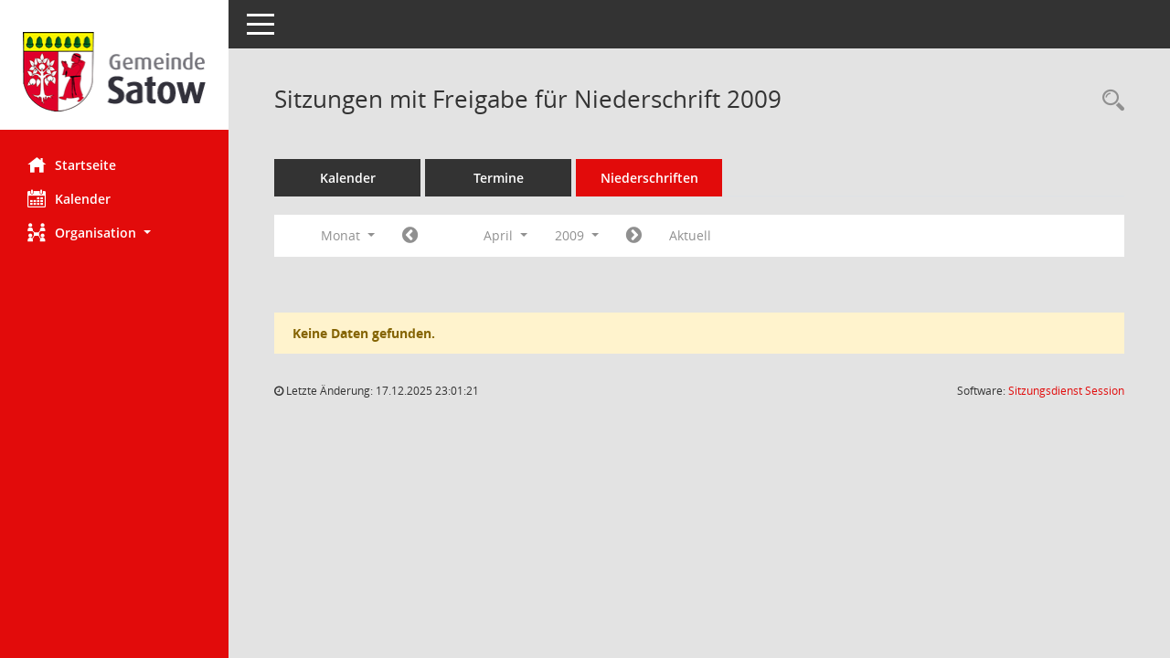

--- FILE ---
content_type: text/css
request_url: https://ratsinfo.gemeinde-satow.de/bi/config/layout/satow/config.css
body_size: 8498
content:
/* Angepasstes CSS zu ID layout6 (Stand 27.05.2021 13:53:42, Script-Version 525) */
/* === smc.css === */
#smc_body table tr.smc-new td:first-child:before
{
background-color: #e20b0b;
}
#smc_body table tr th a, #smc_body table tr td a
{
color: #e20b0b;
}
#smc_body table tr th a:hover, #smc_body table tr th afocus, #smc_body table tr td a:hover, #smc_body table tr td afocus
{
color: #000000;
}
#smc_body #sidebar-wrapper
{
background-color: #e20b0b;
}
#smc_body #top-bar .nav.navbar-nav > li > a:hover, #smc_body #top-bar .nav.navbar-nav > li > a:focus
{
color: #e20b0b;
}
#smc_body .smc-read-more > a:hover, #smc_body .smc-read-more > a:focus
{
color: #e20b0b;
}
#smc_body .smc-documents > div > div.smc-new
{
border-left: 0.3125rem solid #e20b0b;
}
#smc_body .smc-documents > div > div .smc-action-group > .btn.btn-todo, #smc_body .smc-documents > div > div .smc-action-group > .btn.todo
{
background-color: #e20b0b;
}
#smc_body .smc-documents > div > div .smc-action-group > .btn.btn-todo:hover, #smc_body .smc-documents > div > div .smc-action-group > .btn.btn-todo:focus, #smc_body .smc-documents > div > div .smc-action-group > .btn.todo:hover, #smc_body .smc-documents > div > div .smc-action-group > .btn.todo:focus
{
background-color: #e20b0b;
}
#smc_body .smc-documents > div > div .smc-el-h > a
{
color: #e20b0b;
}
#smc_body .smc-documents > div > div a:hover, #smc_body .smc-documents > div > div a:focus
{
color: #e20b0b;
}
#smc_body .smc-action-group > .btn
{
background-color: #e20b0b;
}
#smc_body .smc-action-group > .btn:hover, #smc_body .smc-action-group > .btn:focus
{
background-color: #000000;
}
#smc_body .smc-link-normal
{
color: #e20b0b !important;
}
#smc_body .smc-link-normal:hover, #smc_body .smc-link-normal:focus
{
color: #000000 !important;
}
#smc_body .smc-link-procedure
{
background-color: #e20b0b;
}
#smc_body .smc-link-procedure:hover, #smc_body .smc-link-procedure:focus
{
background-color: #000000 !important;
}
#smc_body .nav.nav-tabs .nav-item.active > .nav-link
{
background-color: #e20b0b;
}
#smc_body .nav.nav-tabs .nav-item.active > .nav-link:before
{
border-left: 2.5rem solid #e20b0b;
}
#smc_body .nav.nav-tabs .nav-item.active > .nav-link:hover, #smc_body .nav.nav-tabs .nav-item.active > .nav-link:focus
{
background-color: #e20b0b;
}
#smc_body .nav.nav-tabs .nav-item > .nav-link:hover, #smc_body .nav.nav-tabs .nav-item > .nav-link:focus
{
background-color: #e20b0b;
}
#smc_body .card .card-header.smc-card-uv-leer .card-header-title:after
{
color: #e20b0b;
background-color: #e20b0b;
}
#smc_body .card .card-header.smc-card-uv-aktiv .card-header-title:after
{
background-color: #e20b0b;
}
#smc_body .card .card-header.smc-card-uv-todo .card-header-title:after
{
background-color: #e20b0b;
}
#smc_body .card.card-light > .smc-card-action .card-header-title
{
color: #e20b0b;
}
#smc_body .card.card-light .card-header .card-header-title a
{
color: #e20b0b;
}
#smc_body .card.card-light .card-header .card-header-title a:hover, #smc_body .card.card-light .card-header .card-header-title a:focus
{
color: #000000;
}
#smc_body .card.card-light .card-header .nav.nav-pills > li.active > a
{
background-color: #e20b0b;
}
#smc_body .card.card-light .card-header .nav.nav-pills > li.active > a:hover, #smc_body .card.card-light .card-header .nav.nav-pills > li.active > a:focus
{
background-color: #e20b0b;
}
#smc_body .smc-content-normal a
{
color: #e20b0b !important;
}
#smc_body .smc-content-normal a:hover, #smc_body .smc-content-normal a:focus
{
color: #000000 !important;
}
#smc_body .smc-badge-count
{
background-color: #e20b0b;
}
#smc_body .smc-nav-actions > li > a:hover, #smc_body .smc-nav-actions > li > a:focus
{
color: #e20b0b;
}
#smc_body .smc-nav-actions > li > a.mark
{
color: #e20b0b;
}
#smc_body .smc-table .smc-table-row .smc-table-cell a
{
color: #e20b0b;
}
#smc_body .smc-table .smc-table-row .smc-table-cell a:hover, #smc_body .smc-table .smc-table-row .smc-table-cell afocus
{
color: #000000;
}
#smc_body .smc-el-h > a
{
color: #e20b0b;
}
:root
{
--blue: #e20b0b;
--primary: #e20b0b;
}
a
{
color: #e20b0b;
}
a:hover
{
color: #000000;
}
.btn-primary
{
background-color: #e20b0b;
border-color: #e20b0b;
}
.btn-primary:hover
{
background-color: #000000;
border-color: #000000;
}
.btn-primary:focus, .btn-primary.focus
{
background-color: #000000;
border-color: #000000;
}
.btn-primary.disabled, .btn-primary:disabled
{
background-color: #e20b0b;
border-color: #e20b0b;
}
.btn-primary:not(:disabled):not(.disabled):active, .btn-primary:not(:disabled):not(.disabled).active,
.show > .btn-primary.dropdown-toggle
{
background-color: #000000;
}
.btn-outline-primary
{
color: #e20b0b;
border-color: #e20b0b;
}
.btn-outline-primary:hover
{
background-color: #e20b0b;
border-color: #e20b0b;
}
.btn-outline-primary.disabled, .btn-outline-primary:disabled
{
color: #e20b0b;
}
.btn-outline-primary:not(:disabled):not(.disabled):active, .btn-outline-primary:not(:disabled):not(.disabled).active,
.show > .btn-outline-primary.dropdown-toggle
{
background-color: #e20b0b;
border-color: #e20b0b;
}
.btn-link
{
color: #e20b0b;
}
.btn-link:hover
{
color: #000000;
}
.dropdown-item.active, .dropdown-item:active
{
background-color: #e20b0b;
}
.custom-control-input:checked ~ .custom-control-label::before
{
border-color: #e20b0b;
background-color: #e20b0b;
}
.custom-checkbox .custom-control-input:indeterminate ~ .custom-control-label::before
{
border-color: #e20b0b;
background-color: #e20b0b;
}
.custom-range::-webkit-slider-thumb
{
background-color: #e20b0b;
}
.custom-range::-moz-range-thumb
{
background-color: #e20b0b;
}
.custom-range::-ms-thumb
{
background-color: #e20b0b;
}
.page-link
{
color: #e20b0b;
}
.page-link:hover
{
color: #000000;
}
.page-item.active .page-link
{
background-color: #e20b0b;
border-color: #e20b0b;
}
.badge-primary
{
background-color: #e20b0b;
}
a.badge-primary:hover, a.badge-primary:focus
{
background-color: #000000;
}
.progress-bar
{
background-color: #e20b0b;
}
.list-group-item.active
{
background-color: #e20b0b;
border-color: #e20b0b;
}
.bg-primary
{
background-color: #e20b0b !important;
}
a.bg-primary:hover, a.bg-primary:focus,
button.bg-primary:hover,
button.bg-primary:focus
{
background-color: #000000 !important;
}
.border-primary
{
border-color: #e20b0b !important;
}
.text-primary
{
color: #e20b0b !important;
}
a.text-primary:hover, a.text-primary:focus
{
color: #000000 !important;
}
/* Textanpassungen */
/* Basis für Anpassung Textfarben */
/* //524 RL Layout6 */

/* //525 RL Layout6 nicht relevant */
#smc_body .nav-tabs > li.active > a {
    color: #ffffff;
}

    #smc_body .nav-tabs > li.active > a:hover {
        color: #000000;
    }

#smc_body .nav-tabs > li > a:hover {
    color: #000000;
}

#smc_body li.smc-ct1 > a {
    color: #ffffff !important;
}

    #smc_body li.smc-ct1 > a:hover {
        color: #000000 !important;
    }

#smc_body .smc-documents > div > div h4 > a {
    color: #e20b0b;
}

#smc_body .panel-default > .panel-heading .badge {
    color: #444 !important;
}
/* // */

#smc_body #sidebar-wrapper ul li > a,
#smc_body #sidebar-wrapper ul li > span {
    color: #ffffff;
}

#smc_body #sidebar-wrapper ul li > a:hover,
#smc_body #sidebar-wrapper ul li > a:active {
    color: #000000;
}

#smc_body #sidebar-wrapper ul li.active > a,
#smc_body #sidebar-wrapper ul li.active > span {
    color: #000000;
}

#smc_body .smc-action-group > .btn {
    color: #ffffff !important;
}

#smc_body .btn-primary {
    color: #ffffff;
}

#smc_body .smc-link-procedure {
    color: #ffffff;
}

#smc_body .smc-link-procedure:hover, #smc_body .smc-link-procedure:focus {
    color: #000000 !important;
}

#smc_body .smc-link-procedure:before {
    color: #ffffff;
}

#smc_body .smc-content-normal a {
    color: #e20b0b !important;
}

#smc_body .smc-link-normal {
    color: #e20b0b !important;
}

#smc_body .smc-documents > div > div a:hover,
#smc_body .smc-documents > div > div a:focus {
    color: #e20b0b;
}

/* //525 RL neu */
#smc_body .smc-documents > div > div .smc-el-h > a {
    color: #e20b0b;
}


/* Anpassung Logobreite */
#smc_body #sidebar-wrapper .smc-img-logo{max-width:200px;}
